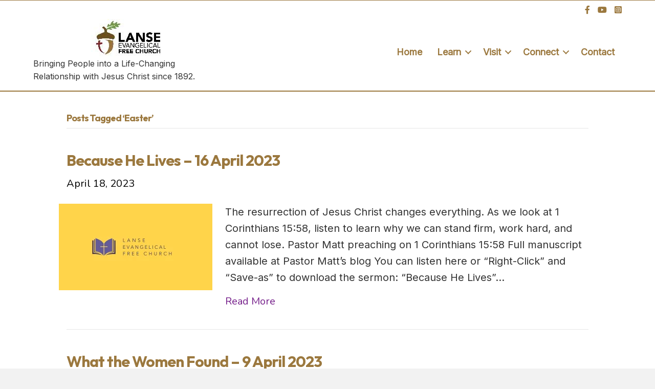

--- FILE ---
content_type: text/html; charset=UTF-8
request_url: https://lansefree.org/tag/easter/
body_size: 7802
content:
<!DOCTYPE html>
<html lang="en-US">
<head>
<meta charset="UTF-8" />
<meta name='viewport' content='width=device-width, initial-scale=1.0' />
<meta http-equiv='X-UA-Compatible' content='IE=edge' />
<link rel="profile" href="https://gmpg.org/xfn/11" />
<meta name='robots' content='index, follow, max-image-preview:large, max-snippet:-1, max-video-preview:-1' />

	<!-- This site is optimized with the Yoast SEO plugin v26.8 - https://yoast.com/product/yoast-seo-wordpress/ -->
	<title>Easter Archives - Lanse Free Church :: Lanse, PA</title>
	<link rel="canonical" href="https://lansefree.org/tag/easter/" />
	<link rel="next" href="https://lansefree.org/tag/easter/page/2/" />
	<meta property="og:locale" content="en_US" />
	<meta property="og:type" content="article" />
	<meta property="og:title" content="Easter Archives - Lanse Free Church :: Lanse, PA" />
	<meta property="og:url" content="https://lansefree.org/tag/easter/" />
	<meta property="og:site_name" content="Lanse Free Church :: Lanse, PA" />
	<meta name="twitter:card" content="summary_large_image" />
	<meta name="twitter:site" content="@LanseFreeChurch" />
	<script type="application/ld+json" class="yoast-schema-graph">{"@context":"https://schema.org","@graph":[{"@type":"CollectionPage","@id":"https://lansefree.org/tag/easter/","url":"https://lansefree.org/tag/easter/","name":"Easter Archives - Lanse Free Church :: Lanse, PA","isPartOf":{"@id":"https://lansefree.org/#website"},"primaryImageOfPage":{"@id":"https://lansefree.org/tag/easter/#primaryimage"},"image":{"@id":"https://lansefree.org/tag/easter/#primaryimage"},"thumbnailUrl":"https://lansefree.org/wp-content/uploads/2023/06/LEFC_banner.webp","breadcrumb":{"@id":"https://lansefree.org/tag/easter/#breadcrumb"},"inLanguage":"en-US"},{"@type":"ImageObject","inLanguage":"en-US","@id":"https://lansefree.org/tag/easter/#primaryimage","url":"https://lansefree.org/wp-content/uploads/2023/06/LEFC_banner.webp","contentUrl":"https://lansefree.org/wp-content/uploads/2023/06/LEFC_banner.webp","width":2489,"height":1400},{"@type":"BreadcrumbList","@id":"https://lansefree.org/tag/easter/#breadcrumb","itemListElement":[{"@type":"ListItem","position":1,"name":"Home","item":"https://lansefree.org/"},{"@type":"ListItem","position":2,"name":"Easter"}]},{"@type":"WebSite","@id":"https://lansefree.org/#website","url":"https://lansefree.org/","name":"Lanse Free Church :: Lanse, PA","description":"Bringing People into Life-Changing Relationship with Jesus Christ since 1892","publisher":{"@id":"https://lansefree.org/#organization"},"potentialAction":[{"@type":"SearchAction","target":{"@type":"EntryPoint","urlTemplate":"https://lansefree.org/?s={search_term_string}"},"query-input":{"@type":"PropertyValueSpecification","valueRequired":true,"valueName":"search_term_string"}}],"inLanguage":"en-US"},{"@type":"Organization","@id":"https://lansefree.org/#organization","name":"Lanse Free Church","url":"https://lansefree.org/","logo":{"@type":"ImageObject","inLanguage":"en-US","@id":"https://lansefree.org/#/schema/logo/image/","url":"https://lansefree.org/wp-content/uploads/2023/09/LEFC_banner-default.webp","contentUrl":"https://lansefree.org/wp-content/uploads/2023/09/LEFC_banner-default.webp","width":1200,"height":630,"caption":"Lanse Free Church"},"image":{"@id":"https://lansefree.org/#/schema/logo/image/"},"sameAs":["https://www.facebook.com/LanseFreeChurch","https://x.com/LanseFreeChurch","https://www.youtube.com/channel/UCwkM_n6zCL7Z3OU1p_VvN4w/"]}]}</script>
	<!-- / Yoast SEO plugin. -->


<link rel='dns-prefetch' href='//fonts.googleapis.com' />
<link href='https://fonts.gstatic.com' crossorigin rel='preconnect' />
<link rel="preload" href="https://lansefree.org/wp-content/plugins/bb-plugin/fonts/fontawesome/5.15.4/webfonts/fa-brands-400.woff2" as="font" type="font/woff2" crossorigin="anonymous">
<link rel="preload" href="https://lansefree.org/wp-content/plugins/bb-plugin/fonts/fontawesome/5.15.4/webfonts/fa-solid-900.woff2" as="font" type="font/woff2" crossorigin="anonymous">
<style id='wp-img-auto-sizes-contain-inline-css'>
img:is([sizes=auto i],[sizes^="auto," i]){contain-intrinsic-size:3000px 1500px}
/*# sourceURL=wp-img-auto-sizes-contain-inline-css */
</style>
<link rel='stylesheet' id='awsm-ead-public-css' href='https://lansefree.org/wp-content/plugins/embed-any-document/css/embed-public.min.css?ver=2.7.12' media='all' />
<link rel='stylesheet' id='font-awesome-5-css' href='https://lansefree.org/wp-content/plugins/bb-plugin/fonts/fontawesome/5.15.4/css/all.min.css?ver=2.10.0.5' media='all' />
<link rel='stylesheet' id='fl-builder-layout-bundle-e8af4a11dd3b1e21e87074cd0d814148-css' href='https://lansefree.org/wp-content/uploads/bb-plugin/cache/e8af4a11dd3b1e21e87074cd0d814148-layout-bundle.css?ver=2.10.0.5-1.5.2.1' media='all' />
<link rel='stylesheet' id='jquery-magnificpopup-css' href='https://lansefree.org/wp-content/plugins/bb-plugin/css/jquery.magnificpopup.min.css?ver=2.10.0.5' media='all' />
<link rel='stylesheet' id='base-4-css' href='https://lansefree.org/wp-content/themes/bb-theme/css/base-4.min.css?ver=1.7.19.1' media='all' />
<link rel='stylesheet' id='fl-automator-skin-css' href='https://lansefree.org/wp-content/uploads/bb-theme/skin-6977db5f7122d.css?ver=1.7.19.1' media='all' />
<link rel='stylesheet' id='fl-child-theme-css' href='https://lansefree.org/wp-content/themes/bb-theme-child/style.css?ver=dc8aa17708572fb3311a974b80b8a98a' media='all' />
<link rel='stylesheet' id='pp-animate-css' href='https://lansefree.org/wp-content/plugins/bbpowerpack/assets/css/animate.min.css?ver=3.5.1' media='all' />
<link rel='stylesheet' id='fl-builder-google-fonts-780d8cabec154957e27b39cf8505df00-css' href='//fonts.googleapis.com/css?family=Nunito%3A300%2C400%2C700%7COutfit%3A700%2C600%2C500%7COpen+Sans%3A600%7CInter%3A400&#038;ver=dc8aa17708572fb3311a974b80b8a98a' media='all' />
<script src="https://lansefree.org/wp-includes/js/jquery/jquery.min.js?ver=3.7.1" id="jquery-core-js"></script>
<script src="https://lansefree.org/wp-includes/js/jquery/jquery-migrate.min.js?ver=3.4.1" id="jquery-migrate-js"></script>
<link rel="https://api.w.org/" href="https://lansefree.org/wp-json/" /><link rel="alternate" title="JSON" type="application/json" href="https://lansefree.org/wp-json/wp/v2/tags/79" /><link rel="EditURI" type="application/rsd+xml" title="RSD" href="https://lansefree.org/xmlrpc.php?rsd" />

		<script>
			var bb_powerpack = {
				version: '2.40.10',
				getAjaxUrl: function() { return atob( 'aHR0cHM6Ly9sYW5zZWZyZWUub3JnL3dwLWFkbWluL2FkbWluLWFqYXgucGhw' ); },
				callback: function() {},
				mapMarkerData: {},
				post_id: '6417',
				search_term: '',
				current_page: 'https://lansefree.org/tag/easter/',
				conditionals: {
					is_front_page: false,
					is_home: false,
					is_archive: true,
					current_post_type: '',
					is_tax: false,
										current_tax: 'post_tag',
					current_term: 'easter',
										is_author: false,
					current_author: false,
					is_search: false,
									}
			};
		</script>
		            <script type="text/javascript"><!--
                                function powerpress_pinw(pinw_url){window.open(pinw_url, 'PowerPressPlayer','toolbar=0,status=0,resizable=1,width=460,height=320');	return false;}
                //-->

                // tabnab protection
                window.addEventListener('load', function () {
                    // make all links have rel="noopener noreferrer"
                    document.querySelectorAll('a[target="_blank"]').forEach(link => {
                        link.setAttribute('rel', 'noopener noreferrer');
                    });
                });
            </script>
            </head>
<body class="archive tag tag-easter tag-79 wp-theme-bb-theme wp-child-theme-bb-theme-child fl-builder-2-10-0-5 fl-themer-1-5-2-1 fl-theme-1-7-19-1 fl-no-js fl-theme-builder-header fl-theme-builder-header-header fl-framework-base-4 fl-preset-default fl-full-width fl-scroll-to-top fl-search-active fl-submenu-indicator" itemscope="itemscope" itemtype="https://schema.org/WebPage">
<a aria-label="Skip to content" class="fl-screen-reader-text" href="#fl-main-content">Skip to content</a><div class="fl-page">
	<header class="fl-builder-content fl-builder-content-4728 fl-builder-global-templates-locked" data-post-id="4728" data-type="header" data-sticky="0" data-sticky-on="" data-sticky-breakpoint="medium" data-shrink="0" data-overlay="0" data-overlay-bg="transparent" data-shrink-image-height="50px" role="banner" itemscope="itemscope" itemtype="http://schema.org/WPHeader"><div class="fl-row fl-row-full-width fl-row-bg-color fl-node-fips9a47mnl2 fl-row-default-height fl-row-align-center" data-node="fips9a47mnl2">
	<div class="fl-row-content-wrap">
						<div class="fl-row-content fl-row-fixed-width fl-node-content">
		
<div class="fl-col-group fl-node-mkipacs5hudz" data-node="mkipacs5hudz">
			<div class="fl-col fl-node-qso0mweg25yx fl-col-bg-color" data-node="qso0mweg25yx">
	<div class="fl-col-content fl-node-content"><div class="fl-module fl-module-icon-group fl-node-1syngdl80tw5" data-node="1syngdl80tw5">
	<div class="fl-module-content fl-node-content">
		<div class="fl-icon-group">
	<span class="fl-icon">
								<a href="https://www.facebook.com/LanseFreeChurch" target="_blank" rel="noopener nofollow" >
							<i class="fab fa-facebook-f" aria-hidden="true"></i>
						</a>
			</span>
		<span class="fl-icon">
								<a href="https://www.youtube.com/channel/UCwkM_n6zCL7Z3OU1p_VvN4w/" target="_blank" rel="noopener nofollow" >
							<i class="fab fa-youtube" aria-hidden="true"></i>
						</a>
			</span>
		<span class="fl-icon">
								<a href="https://www.instagram.com/lansefreechurch/" target="_blank" rel="noopener" >
							<i class="fab fa-instagram-square" aria-hidden="true"></i>
						</a>
			</span>
	</div>
	</div>
</div>
</div>
</div>
	</div>

<div class="fl-col-group fl-node-3g08rmc9o6ft fl-col-group-equal-height fl-col-group-align-center fl-col-group-custom-width" data-node="3g08rmc9o6ft">
			<div class="fl-col fl-node-wfr1cbz9sgyk fl-col-bg-color fl-col-small fl-col-small-custom-width" data-node="wfr1cbz9sgyk">
	<div class="fl-col-content fl-node-content"><div role="figure" class="fl-module fl-module-photo fl-photo fl-photo-align-center fl-node-cw476j981htr" data-node="cw476j981htr" itemscope itemtype="https://schema.org/ImageObject">
	<div class="fl-photo-content fl-photo-img-jpg">
				<a href="/"  target="_self" itemprop="url">
				<img loading="lazy" decoding="async" width="145" height="75" class="fl-photo-img wp-image-16427" src="https://lansefree.org/wp-content/uploads/2025/07/new-lanse-logo-sm.jpg" alt="new-lanse-logo-sm" title="new-lanse-logo-sm" data-no-lazy="1" itemprop="image" />
				</a>
					</div>
	</div>
<div  class="fl-module fl-module-rich-text fl-rich-text fl-node-f5ghlmz1pcdu" data-node="f5ghlmz1pcdu">
	<p>Bringing People into a Life-Changing<br />
Relationship with Jesus Christ since 1892.</p>
</div>
</div>
</div>
			<div class="fl-col fl-node-g7jpluzkfw28 fl-col-bg-color fl-col-small-custom-width" data-node="g7jpluzkfw28">
	<div class="fl-col-content fl-node-content"><div class="fl-module fl-module-menu fl-node-zqkhimjg7v4x" data-node="zqkhimjg7v4x">
	<div class="fl-module-content fl-node-content">
		<div class="fl-menu fl-menu-responsive-toggle-mobile">
	<button class="fl-menu-mobile-toggle hamburger fl-content-ui-button" aria-haspopup="menu" aria-label="Menu"><span class="fl-menu-icon svg-container"><svg version="1.1" class="hamburger-menu" xmlns="http://www.w3.org/2000/svg" xmlns:xlink="http://www.w3.org/1999/xlink" viewBox="0 0 512 512">
<rect class="fl-hamburger-menu-top" width="512" height="102"/>
<rect class="fl-hamburger-menu-middle" y="205" width="512" height="102"/>
<rect class="fl-hamburger-menu-bottom" y="410" width="512" height="102"/>
</svg>
</span></button>	<div class="fl-clear"></div>
	<nav role="navigation" aria-label="Menu" itemscope="itemscope" itemtype="https://schema.org/SiteNavigationElement"><ul id="menu-lefc" class="menu fl-menu-horizontal fl-toggle-arrows"><li id="menu-item-3784" class="menu-item menu-item-type-post_type menu-item-object-page menu-item-home"><a role="menuitem" href="https://lansefree.org/">Home</a></li><li id="menu-item-1072" class="menu-item menu-item-type-post_type menu-item-object-page menu-item-has-children fl-has-submenu"><div class="fl-has-submenu-container"><a role="menuitem" href="https://lansefree.org/about-us/">Learn</a><span role="button" tabindex="0" role="menuitem" aria-label="Learn submenu toggle" aria-haspopup="menu" aria-expanded="false" aria-controls="sub-menu-1072" class="fl-menu-toggle fl-content-ui-button"></span></div><ul id="sub-menu-1072" class="sub-menu" role="menu">	<li id="menu-item-3785" class="menu-item menu-item-type-post_type menu-item-object-page"><a role="menuitem" href="https://lansefree.org/about-us/purpose/">Purpose</a></li>	<li id="menu-item-3788" class="menu-item menu-item-type-post_type menu-item-object-page"><a role="menuitem" href="https://lansefree.org/about-us/leadership/">Leadership and Staff</a></li>	<li id="menu-item-3787" class="menu-item menu-item-type-post_type menu-item-object-page"><a role="menuitem" href="https://lansefree.org/about-us/history/">History</a></li>	<li id="menu-item-3786" class="menu-item menu-item-type-post_type menu-item-object-page"><a role="menuitem" href="https://lansefree.org/about-us/doctrine/">Doctrine</a></li>	<li id="menu-item-3789" class="menu-item menu-item-type-post_type menu-item-object-page"><a role="menuitem" href="https://lansefree.org/about-us/missions/">Missions</a></li></ul></li><li id="menu-item-1280" class="menu-item menu-item-type-post_type menu-item-object-page menu-item-has-children fl-has-submenu"><div class="fl-has-submenu-container"><a role="menuitem" href="https://lansefree.org/visit/">Visit</a><span role="button" tabindex="0" role="menuitem" aria-label="Visit submenu toggle" aria-haspopup="menu" aria-expanded="false" aria-controls="sub-menu-1280" class="fl-menu-toggle fl-content-ui-button"></span></div><ul id="sub-menu-1280" class="sub-menu" role="menu">	<li id="menu-item-1087" class="menu-item menu-item-type-post_type menu-item-object-page"><a role="menuitem" href="https://lansefree.org/visit/what-to-expect/">Plan Your Visit</a></li>	<li id="menu-item-15476" class="menu-item menu-item-type-post_type menu-item-object-page"><a role="menuitem" href="https://lansefree.org/visit/family-ministries/">Family Ministries</a></li>	<li id="menu-item-1179" class="menu-item menu-item-type-post_type menu-item-object-page"><a role="menuitem" href="https://lansefree.org/visit/ministries/">Ministries</a></li>	<li id="menu-item-1178" class="menu-item menu-item-type-post_type menu-item-object-page"><a role="menuitem" title="PARENT: Visit" href="https://lansefree.org/visit/directions/">Directions</a></li></ul></li><li id="menu-item-8522" class="menu-item menu-item-type-post_type menu-item-object-page menu-item-has-children fl-has-submenu"><div class="fl-has-submenu-container"><a role="menuitem" href="https://lansefree.org/connect/">Connect</a><span role="button" tabindex="0" role="menuitem" aria-label="Connect submenu toggle" aria-haspopup="menu" aria-expanded="false" aria-controls="sub-menu-8522" class="fl-menu-toggle fl-content-ui-button"></span></div><ul id="sub-menu-8522" class="sub-menu" role="menu">	<li id="menu-item-16110" class="menu-item menu-item-type-post_type menu-item-object-page"><a role="menuitem" href="https://lansefree.org/lanse-link/">Lanse Link</a></li>	<li id="menu-item-3862" class="menu-item menu-item-type-taxonomy menu-item-object-category"><a role="menuitem" href="https://lansefree.org/category/sermons/">Sermons Audio Archive</a></li>	<li id="menu-item-5027" class="menu-item menu-item-type-post_type menu-item-object-page"><a role="menuitem" href="https://lansefree.org/connect/sermon-video-archive/">Sermons Video Archive</a></li>	<li id="menu-item-6230" class="menu-item menu-item-type-taxonomy menu-item-object-category"><a role="menuitem" href="https://lansefree.org/category/family-table/">The Family Table</a></li>	<li id="menu-item-3790" class="menu-item menu-item-type-post_type menu-item-object-page"><a role="menuitem" href="https://lansefree.org/connect/online-library-access/">Church Library Catalog</a></li>	<li id="menu-item-8852" class="menu-item menu-item-type-custom menu-item-object-custom"><a role="menuitem" href="https://matt-mitchell.blogspot.com/">Pastor&#8217;s Blog</a></li></ul></li><li id="menu-item-1086" class="menu-item menu-item-type-post_type menu-item-object-page"><a role="menuitem" href="https://lansefree.org/contact-us/">Contact</a></li></ul></nav></div>
	</div>
</div>
</div>
</div>
	</div>
		</div>
	</div>
</div>
</header>	<div id="fl-main-content" class="fl-page-content" itemprop="mainContentOfPage" role="main">

		
<div class="fl-archive container">
	<div class="row">

		
		<div class="fl-content col-lg-12" itemscope="itemscope" itemtype="https://schema.org/Blog">

			<header class="fl-archive-header" role="banner">
	<h1 class="fl-archive-title">Posts Tagged &#8216;Easter&#8217;</h1>
</header>

			
									<article class="fl-post post-6417 post type-post status-publish format-standard has-post-thumbnail hentry category-sermons tag-easter" id="fl-post-6417" itemscope="itemscope" itemtype="https://schema.org/BlogPosting">

				
	<header class="fl-post-header">
		<h2 class="fl-post-title" itemprop="headline">
			<a href="https://lansefree.org/because-he-lives-16-april-2023/" rel="bookmark" title="Because He Lives &#8211; 16 April 2023">Because He Lives &#8211; 16 April 2023</a>
					</h2>
		<div class="fl-post-meta fl-post-meta-top"><span class="fl-post-date">April 18, 2023</span></div><meta itemscope itemprop="mainEntityOfPage" itemtype="https://schema.org/WebPage" itemid="https://lansefree.org/because-he-lives-16-april-2023/" content="Because He Lives &#8211; 16 April 2023" /><meta itemprop="datePublished" content="2023-04-18" /><meta itemprop="dateModified" content="2023-04-28" /><div itemprop="publisher" itemscope itemtype="https://schema.org/Organization"><meta itemprop="name" content="Lanse Free Church :: Lanse, PA"><div itemprop="logo" itemscope itemtype="https://schema.org/ImageObject"><meta itemprop="url" content="https://lansefree.org/wp-content/uploads/2019/03/lanse-logo-250.jpg"></div></div><div itemscope itemprop="author" itemtype="https://schema.org/Person"><meta itemprop="url" content="https://lansefree.org/author/churchoffice/" /><meta itemprop="name" content="Jenni" /></div><div itemscope itemprop="image" itemtype="https://schema.org/ImageObject"><meta itemprop="url" content="https://lansefree.org/wp-content/uploads/2023/06/LEFC_banner.webp" /><meta itemprop="width" content="2489" /><meta itemprop="height" content="1400" /></div><div itemprop="interactionStatistic" itemscope itemtype="https://schema.org/InteractionCounter"><meta itemprop="interactionType" content="https://schema.org/CommentAction" /><meta itemprop="userInteractionCount" content="0" /></div>	</header><!-- .fl-post-header -->

			
				<div class="row fl-post-image-beside-wrap">
			<div class="fl-post-image-beside">
				<div class="fl-post-thumb">
					<a href="https://lansefree.org/because-he-lives-16-april-2023/" rel="bookmark" title="Because He Lives &#8211; 16 April 2023">
						<img width="300" height="169" src="https://lansefree.org/wp-content/uploads/2023/06/LEFC_banner-300x169.webp" class="attachment-medium size-medium wp-post-image default-featured-img" alt="" aria-label="Because He Lives &#8211; 16 April 2023" decoding="async" srcset="https://lansefree.org/wp-content/uploads/2023/06/LEFC_banner-300x169.webp 300w, https://lansefree.org/wp-content/uploads/2023/06/LEFC_banner-1024x576.webp 1024w, https://lansefree.org/wp-content/uploads/2023/06/LEFC_banner-768x432.webp 768w, https://lansefree.org/wp-content/uploads/2023/06/LEFC_banner-1536x864.webp 1536w, https://lansefree.org/wp-content/uploads/2023/06/LEFC_banner-2048x1152.webp 2048w" sizes="(max-width: 300px) 100vw, 300px" />					</a>
				</div>
			</div>
			<div class="fl-post-content-beside">
					<div class="fl-post-content clearfix" itemprop="text">
		<p>The resurrection of Jesus Christ changes everything. As we look at 1 Corinthians 15:58, listen to learn why we can stand firm, work hard, and cannot lose. Pastor Matt preaching on 1 Corinthians 15:58 Full manuscript available at Pastor Matt’s blog You can listen here or “Right-Click” and “Save-as” to download the sermon: “Because He Lives”&hellip;</p>
<a class="fl-post-more-link" href="https://lansefree.org/because-he-lives-16-april-2023/">Read More</a>	</div><!-- .fl-post-content -->

					</div>
	</div>
	
</article>
<!-- .fl-post -->
									<article class="fl-post post-6397 post type-post status-publish format-standard has-post-thumbnail hentry category-sermons tag-easter" id="fl-post-6397" itemscope="itemscope" itemtype="https://schema.org/BlogPosting">

				
	<header class="fl-post-header">
		<h2 class="fl-post-title" itemprop="headline">
			<a href="https://lansefree.org/what-the-women-found-9-april-2023/" rel="bookmark" title="What the Women Found &#8211; 9 April 2023">What the Women Found &#8211; 9 April 2023</a>
					</h2>
		<div class="fl-post-meta fl-post-meta-top"><span class="fl-post-date">April 11, 2023</span></div><meta itemscope itemprop="mainEntityOfPage" itemtype="https://schema.org/WebPage" itemid="https://lansefree.org/what-the-women-found-9-april-2023/" content="What the Women Found &#8211; 9 April 2023" /><meta itemprop="datePublished" content="2023-04-11" /><meta itemprop="dateModified" content="2023-04-28" /><div itemprop="publisher" itemscope itemtype="https://schema.org/Organization"><meta itemprop="name" content="Lanse Free Church :: Lanse, PA"><div itemprop="logo" itemscope itemtype="https://schema.org/ImageObject"><meta itemprop="url" content="https://lansefree.org/wp-content/uploads/2019/03/lanse-logo-250.jpg"></div></div><div itemscope itemprop="author" itemtype="https://schema.org/Person"><meta itemprop="url" content="https://lansefree.org/author/churchoffice/" /><meta itemprop="name" content="Jenni" /></div><div itemscope itemprop="image" itemtype="https://schema.org/ImageObject"><meta itemprop="url" content="https://lansefree.org/wp-content/uploads/2023/06/LEFC_banner.webp" /><meta itemprop="width" content="2489" /><meta itemprop="height" content="1400" /></div><div itemprop="interactionStatistic" itemscope itemtype="https://schema.org/InteractionCounter"><meta itemprop="interactionType" content="https://schema.org/CommentAction" /><meta itemprop="userInteractionCount" content="0" /></div>	</header><!-- .fl-post-header -->

			
				<div class="row fl-post-image-beside-wrap">
			<div class="fl-post-image-beside">
				<div class="fl-post-thumb">
					<a href="https://lansefree.org/what-the-women-found-9-april-2023/" rel="bookmark" title="What the Women Found &#8211; 9 April 2023">
						<img width="300" height="169" src="https://lansefree.org/wp-content/uploads/2023/06/LEFC_banner-300x169.webp" class="attachment-medium size-medium wp-post-image default-featured-img" alt="" aria-label="What the Women Found &#8211; 9 April 2023" decoding="async" loading="lazy" srcset="https://lansefree.org/wp-content/uploads/2023/06/LEFC_banner-300x169.webp 300w, https://lansefree.org/wp-content/uploads/2023/06/LEFC_banner-1024x576.webp 1024w, https://lansefree.org/wp-content/uploads/2023/06/LEFC_banner-768x432.webp 768w, https://lansefree.org/wp-content/uploads/2023/06/LEFC_banner-1536x864.webp 1536w, https://lansefree.org/wp-content/uploads/2023/06/LEFC_banner-2048x1152.webp 2048w" sizes="auto, (max-width: 300px) 100vw, 300px" />					</a>
				</div>
			</div>
			<div class="fl-post-content-beside">
					<div class="fl-post-content clearfix" itemprop="text">
		<p>On this Resurrection Sunday, we take a closer look at what the women surprisingly found when they went to the tomb of Jesus. Listen to learn more about an empty tomb, a powerful promise kept, a hefty dose of skepticism, and a chain reaction of events that changed everything. Pastor Matt preaching on Luke 24:1-12&hellip;</p>
<a class="fl-post-more-link" href="https://lansefree.org/what-the-women-found-9-april-2023/">Read More</a>	</div><!-- .fl-post-content -->

					</div>
	</div>
	
</article>
<!-- .fl-post -->
									<article class="fl-post post-6315 post type-post status-publish format-standard has-post-thumbnail hentry category-sermons tag-easter" id="fl-post-6315" itemscope="itemscope" itemtype="https://schema.org/BlogPosting">

				
	<header class="fl-post-header">
		<h2 class="fl-post-title" itemprop="headline">
			<a href="https://lansefree.org/for-you-2-april-2023/" rel="bookmark" title="For You &#8211; 2 April 2023">For You &#8211; 2 April 2023</a>
					</h2>
		<div class="fl-post-meta fl-post-meta-top"><span class="fl-post-date">April 4, 2023</span></div><meta itemscope itemprop="mainEntityOfPage" itemtype="https://schema.org/WebPage" itemid="https://lansefree.org/for-you-2-april-2023/" content="For You &#8211; 2 April 2023" /><meta itemprop="datePublished" content="2023-04-04" /><meta itemprop="dateModified" content="2023-04-28" /><div itemprop="publisher" itemscope itemtype="https://schema.org/Organization"><meta itemprop="name" content="Lanse Free Church :: Lanse, PA"><div itemprop="logo" itemscope itemtype="https://schema.org/ImageObject"><meta itemprop="url" content="https://lansefree.org/wp-content/uploads/2019/03/lanse-logo-250.jpg"></div></div><div itemscope itemprop="author" itemtype="https://schema.org/Person"><meta itemprop="url" content="https://lansefree.org/author/churchoffice/" /><meta itemprop="name" content="Jenni" /></div><div itemscope itemprop="image" itemtype="https://schema.org/ImageObject"><meta itemprop="url" content="https://lansefree.org/wp-content/uploads/2023/06/LEFC_banner.webp" /><meta itemprop="width" content="2489" /><meta itemprop="height" content="1400" /></div><div itemprop="interactionStatistic" itemscope itemtype="https://schema.org/InteractionCounter"><meta itemprop="interactionType" content="https://schema.org/CommentAction" /><meta itemprop="userInteractionCount" content="0" /></div>	</header><!-- .fl-post-header -->

			
				<div class="row fl-post-image-beside-wrap">
			<div class="fl-post-image-beside">
				<div class="fl-post-thumb">
					<a href="https://lansefree.org/for-you-2-april-2023/" rel="bookmark" title="For You &#8211; 2 April 2023">
						<img width="300" height="169" src="https://lansefree.org/wp-content/uploads/2023/06/LEFC_banner-300x169.webp" class="attachment-medium size-medium wp-post-image default-featured-img" alt="" aria-label="For You &#8211; 2 April 2023" decoding="async" loading="lazy" srcset="https://lansefree.org/wp-content/uploads/2023/06/LEFC_banner-300x169.webp 300w, https://lansefree.org/wp-content/uploads/2023/06/LEFC_banner-1024x576.webp 1024w, https://lansefree.org/wp-content/uploads/2023/06/LEFC_banner-768x432.webp 768w, https://lansefree.org/wp-content/uploads/2023/06/LEFC_banner-1536x864.webp 1536w, https://lansefree.org/wp-content/uploads/2023/06/LEFC_banner-2048x1152.webp 2048w" sizes="auto, (max-width: 300px) 100vw, 300px" />					</a>
				</div>
			</div>
			<div class="fl-post-content-beside">
					<div class="fl-post-content clearfix" itemprop="text">
		<p>Today, we will hear why Jesus wants us to take His death personally. Listen to learn how we should rest in His substitution, remember His sacrifice, and rejoice in His kingdom. Pastor Matt preaching on Luke 22:14-20 Full manuscript available at Pastor Matt’s blog You can listen here or “Right-Click” and “Save-as” to download the sermon:&hellip;</p>
<a class="fl-post-more-link" href="https://lansefree.org/for-you-2-april-2023/">Read More</a>	</div><!-- .fl-post-content -->

					</div>
	</div>
	
</article>
<!-- .fl-post -->
									<article class="fl-post post-5639 post type-post status-publish format-standard has-post-thumbnail hentry category-sermons tag-easter" id="fl-post-5639" itemscope="itemscope" itemtype="https://schema.org/BlogPosting">

				
	<header class="fl-post-header">
		<h2 class="fl-post-title" itemprop="headline">
			<a href="https://lansefree.org/i-have-seen-the-lord/" rel="bookmark" title="I Have Seen the Lord! &#8211; 17 April 2022">I Have Seen the Lord! &#8211; 17 April 2022</a>
					</h2>
		<div class="fl-post-meta fl-post-meta-top"><span class="fl-post-date">April 18, 2022</span></div><meta itemscope itemprop="mainEntityOfPage" itemtype="https://schema.org/WebPage" itemid="https://lansefree.org/i-have-seen-the-lord/" content="I Have Seen the Lord! &#8211; 17 April 2022" /><meta itemprop="datePublished" content="2022-04-18" /><meta itemprop="dateModified" content="2023-08-01" /><div itemprop="publisher" itemscope itemtype="https://schema.org/Organization"><meta itemprop="name" content="Lanse Free Church :: Lanse, PA"><div itemprop="logo" itemscope itemtype="https://schema.org/ImageObject"><meta itemprop="url" content="https://lansefree.org/wp-content/uploads/2019/03/lanse-logo-250.jpg"></div></div><div itemscope itemprop="author" itemtype="https://schema.org/Person"><meta itemprop="url" content="https://lansefree.org/author/churchoffice/" /><meta itemprop="name" content="Jenni" /></div><div itemscope itemprop="image" itemtype="https://schema.org/ImageObject"><meta itemprop="url" content="https://lansefree.org/wp-content/uploads/2023/06/LEFC_banner.webp" /><meta itemprop="width" content="2489" /><meta itemprop="height" content="1400" /></div><div itemprop="interactionStatistic" itemscope itemtype="https://schema.org/InteractionCounter"><meta itemprop="interactionType" content="https://schema.org/CommentAction" /><meta itemprop="userInteractionCount" content="0" /></div>	</header><!-- .fl-post-header -->

			
				<div class="row fl-post-image-beside-wrap">
			<div class="fl-post-image-beside">
				<div class="fl-post-thumb">
					<a href="https://lansefree.org/i-have-seen-the-lord/" rel="bookmark" title="I Have Seen the Lord! &#8211; 17 April 2022">
						<img width="300" height="169" src="https://lansefree.org/wp-content/uploads/2023/06/LEFC_banner-300x169.webp" class="attachment-medium size-medium wp-post-image default-featured-img" alt="" aria-label="I Have Seen the Lord! &#8211; 17 April 2022" decoding="async" loading="lazy" srcset="https://lansefree.org/wp-content/uploads/2023/06/LEFC_banner-300x169.webp 300w, https://lansefree.org/wp-content/uploads/2023/06/LEFC_banner-1024x576.webp 1024w, https://lansefree.org/wp-content/uploads/2023/06/LEFC_banner-768x432.webp 768w, https://lansefree.org/wp-content/uploads/2023/06/LEFC_banner-1536x864.webp 1536w, https://lansefree.org/wp-content/uploads/2023/06/LEFC_banner-2048x1152.webp 2048w" sizes="auto, (max-width: 300px) 100vw, 300px" />					</a>
				</div>
			</div>
			<div class="fl-post-content-beside">
					<div class="fl-post-content clearfix" itemprop="text">
		<p>The past two week we have learned about the crucifixion and burial of Jesus Christ. This week we see that Jesus defeats death and is alive. Very much alive.  Listen to learn about the  impact Jesus&#8217; resurrection had on the lives of those who knew Him best and how we,  just as they did, need&hellip;</p>
<a class="fl-post-more-link" href="https://lansefree.org/i-have-seen-the-lord/">Read More</a>	</div><!-- .fl-post-content -->

					</div>
	</div>
	
</article>
<!-- .fl-post -->
									<article class="fl-post post-5628 post type-post status-publish format-standard has-post-thumbnail hentry category-sermons tag-easter" id="fl-post-5628" itemscope="itemscope" itemtype="https://schema.org/BlogPosting">

				
	<header class="fl-post-header">
		<h2 class="fl-post-title" itemprop="headline">
			<a href="https://lansefree.org/they-laid-jesus-there-10-april-2022/" rel="bookmark" title="They Laid Jesus There &#8211; 10 April 2022">They Laid Jesus There &#8211; 10 April 2022</a>
					</h2>
		<div class="fl-post-meta fl-post-meta-top"><span class="fl-post-date">April 14, 2022</span></div><meta itemscope itemprop="mainEntityOfPage" itemtype="https://schema.org/WebPage" itemid="https://lansefree.org/they-laid-jesus-there-10-april-2022/" content="They Laid Jesus There &#8211; 10 April 2022" /><meta itemprop="datePublished" content="2022-04-14" /><meta itemprop="dateModified" content="2023-05-01" /><div itemprop="publisher" itemscope itemtype="https://schema.org/Organization"><meta itemprop="name" content="Lanse Free Church :: Lanse, PA"><div itemprop="logo" itemscope itemtype="https://schema.org/ImageObject"><meta itemprop="url" content="https://lansefree.org/wp-content/uploads/2019/03/lanse-logo-250.jpg"></div></div><div itemscope itemprop="author" itemtype="https://schema.org/Person"><meta itemprop="url" content="https://lansefree.org/author/churchoffice/" /><meta itemprop="name" content="Jenni" /></div><div itemscope itemprop="image" itemtype="https://schema.org/ImageObject"><meta itemprop="url" content="https://lansefree.org/wp-content/uploads/2023/06/LEFC_banner.webp" /><meta itemprop="width" content="2489" /><meta itemprop="height" content="1400" /></div><div itemprop="interactionStatistic" itemscope itemtype="https://schema.org/InteractionCounter"><meta itemprop="interactionType" content="https://schema.org/CommentAction" /><meta itemprop="userInteractionCount" content="0" /></div>	</header><!-- .fl-post-header -->

			
				<div class="row fl-post-image-beside-wrap">
			<div class="fl-post-image-beside">
				<div class="fl-post-thumb">
					<a href="https://lansefree.org/they-laid-jesus-there-10-april-2022/" rel="bookmark" title="They Laid Jesus There &#8211; 10 April 2022">
						<img width="300" height="169" src="https://lansefree.org/wp-content/uploads/2023/06/LEFC_banner-300x169.webp" class="attachment-medium size-medium wp-post-image default-featured-img" alt="" aria-label="They Laid Jesus There &#8211; 10 April 2022" decoding="async" loading="lazy" srcset="https://lansefree.org/wp-content/uploads/2023/06/LEFC_banner-300x169.webp 300w, https://lansefree.org/wp-content/uploads/2023/06/LEFC_banner-1024x576.webp 1024w, https://lansefree.org/wp-content/uploads/2023/06/LEFC_banner-768x432.webp 768w, https://lansefree.org/wp-content/uploads/2023/06/LEFC_banner-1536x864.webp 1536w, https://lansefree.org/wp-content/uploads/2023/06/LEFC_banner-2048x1152.webp 2048w" sizes="auto, (max-width: 300px) 100vw, 300px" />					</a>
				</div>
			</div>
			<div class="fl-post-content-beside">
					<div class="fl-post-content clearfix" itemprop="text">
		<p>As we continue in John we see Jesus has died. Jesus is dead but even during this time he is still accomplishing great things. Listen to hear how Jesus was fulfilling Scripture and inspiring bold witness. Pastor Matt preaching on John 19:31-42 Full manuscript available at Pastor Matt’s blog You can listen here or “Right-Click” and&hellip;</p>
<a class="fl-post-more-link" href="https://lansefree.org/they-laid-jesus-there-10-april-2022/">Read More</a>	</div><!-- .fl-post-content -->

					</div>
	</div>
	
</article>
<!-- .fl-post -->
									<article class="fl-post post-5616 post type-post status-publish format-standard has-post-thumbnail hentry category-sermons tag-easter" id="fl-post-5616" itemscope="itemscope" itemtype="https://schema.org/BlogPosting">

				
	<header class="fl-post-header">
		<h2 class="fl-post-title" itemprop="headline">
			<a href="https://lansefree.org/here-they-crucified-him-3-april-2022/" rel="bookmark" title="Here They Crucified Him &#8211; 3 April 2022">Here They Crucified Him &#8211; 3 April 2022</a>
					</h2>
		<div class="fl-post-meta fl-post-meta-top"><span class="fl-post-date">April 4, 2022</span></div><meta itemscope itemprop="mainEntityOfPage" itemtype="https://schema.org/WebPage" itemid="https://lansefree.org/here-they-crucified-him-3-april-2022/" content="Here They Crucified Him &#8211; 3 April 2022" /><meta itemprop="datePublished" content="2022-04-04" /><meta itemprop="dateModified" content="2023-05-01" /><div itemprop="publisher" itemscope itemtype="https://schema.org/Organization"><meta itemprop="name" content="Lanse Free Church :: Lanse, PA"><div itemprop="logo" itemscope itemtype="https://schema.org/ImageObject"><meta itemprop="url" content="https://lansefree.org/wp-content/uploads/2019/03/lanse-logo-250.jpg"></div></div><div itemscope itemprop="author" itemtype="https://schema.org/Person"><meta itemprop="url" content="https://lansefree.org/author/churchoffice/" /><meta itemprop="name" content="Jenni" /></div><div itemscope itemprop="image" itemtype="https://schema.org/ImageObject"><meta itemprop="url" content="https://lansefree.org/wp-content/uploads/2023/06/LEFC_banner.webp" /><meta itemprop="width" content="2489" /><meta itemprop="height" content="1400" /></div><div itemprop="interactionStatistic" itemscope itemtype="https://schema.org/InteractionCounter"><meta itemprop="interactionType" content="https://schema.org/CommentAction" /><meta itemprop="userInteractionCount" content="0" /></div>	</header><!-- .fl-post-header -->

			
				<div class="row fl-post-image-beside-wrap">
			<div class="fl-post-image-beside">
				<div class="fl-post-thumb">
					<a href="https://lansefree.org/here-they-crucified-him-3-april-2022/" rel="bookmark" title="Here They Crucified Him &#8211; 3 April 2022">
						<img width="300" height="169" src="https://lansefree.org/wp-content/uploads/2023/06/LEFC_banner-300x169.webp" class="attachment-medium size-medium wp-post-image default-featured-img" alt="" aria-label="Here They Crucified Him &#8211; 3 April 2022" decoding="async" loading="lazy" srcset="https://lansefree.org/wp-content/uploads/2023/06/LEFC_banner-300x169.webp 300w, https://lansefree.org/wp-content/uploads/2023/06/LEFC_banner-1024x576.webp 1024w, https://lansefree.org/wp-content/uploads/2023/06/LEFC_banner-768x432.webp 768w, https://lansefree.org/wp-content/uploads/2023/06/LEFC_banner-1536x864.webp 1536w, https://lansefree.org/wp-content/uploads/2023/06/LEFC_banner-2048x1152.webp 2048w" sizes="auto, (max-width: 300px) 100vw, 300px" />					</a>
				</div>
			</div>
			<div class="fl-post-content-beside">
					<div class="fl-post-content clearfix" itemprop="text">
		<p>We are following Jesus through His crucifixion. We focus on those crucial hours on the cross and learn of many things coming together around and through Jesus. Through this study we will see Jesus being proclaimed as King, fulfilling Scriptures, caring for his loved ones, and completing his mission. Pastor Matt preaching on John 19:17-30.&hellip;</p>
<a class="fl-post-more-link" href="https://lansefree.org/here-they-crucified-him-3-april-2022/">Read More</a>	</div><!-- .fl-post-content -->

					</div>
	</div>
	
</article>
<!-- .fl-post -->
				
				<nav class="fl-archive-nav clearfix" role="navigation"><div class="fl-archive-nav-prev"></div><div class="fl-archive-nav-next"><a href="https://lansefree.org/tag/easter/page/2/" >Older Posts &raquo;</a></div></nav>
			
		</div>

		
	</div>
</div>


	</div><!-- .fl-page-content -->
		<footer class="fl-page-footer-wrap" itemscope="itemscope" itemtype="https://schema.org/WPFooter"  role="contentinfo">
		<div class="fl-page-footer">
	<div class="fl-page-footer-container container">
		<div class="fl-page-footer-row row">
			<div class="col-lg-12 text-center clearfix"><div class="fl-page-footer-text fl-page-footer-text-1">&copy; 2026 Lanse Free Church :: Lanse, PA. All rights reserved.</div></div>					</div>
	</div>
</div><!-- .fl-page-footer -->
	</footer>
		</div><!-- .fl-page -->
<script type="speculationrules">
{"prefetch":[{"source":"document","where":{"and":[{"href_matches":"/*"},{"not":{"href_matches":["/wp-*.php","/wp-admin/*","/wp-content/uploads/*","/wp-content/*","/wp-content/plugins/*","/wp-content/themes/bb-theme-child/*","/wp-content/themes/bb-theme/*","/*\\?(.+)"]}},{"not":{"selector_matches":"a[rel~=\"nofollow\"]"}},{"not":{"selector_matches":".no-prefetch, .no-prefetch a"}}]},"eagerness":"conservative"}]}
</script>
<a href="#" role="button" id="fl-to-top"><span class="sr-only">Scroll To Top</span><i class="fas fa-chevron-up" aria-hidden="true"></i></a><script src="https://lansefree.org/wp-content/plugins/embed-any-document/js/pdfobject.min.js?ver=2.7.12" id="awsm-ead-pdf-object-js"></script>
<script id="awsm-ead-public-js-extra">
var eadPublic = [];
//# sourceURL=awsm-ead-public-js-extra
</script>
<script src="https://lansefree.org/wp-content/plugins/embed-any-document/js/embed-public.min.js?ver=2.7.12" id="awsm-ead-public-js"></script>
<script src="https://lansefree.org/wp-content/plugins/bb-plugin/js/libs/jquery.imagesloaded.min.js?ver=2.10.0.5" id="imagesloaded-js"></script>
<script src="https://lansefree.org/wp-content/plugins/bb-plugin/js/libs/jquery.ba-throttle-debounce.min.js?ver=2.10.0.5" id="jquery-throttle-js"></script>
<script src="https://lansefree.org/wp-content/uploads/bb-plugin/cache/11d846d7397d5c46f14df0862835b5b3-layout-bundle.js?ver=2.10.0.5-1.5.2.1" id="fl-builder-layout-bundle-11d846d7397d5c46f14df0862835b5b3-js"></script>
<script src="https://lansefree.org/wp-content/plugins/bb-plugin/js/libs/jquery.magnificpopup.min.js?ver=2.10.0.5" id="jquery-magnificpopup-js"></script>
<script src="https://lansefree.org/wp-content/plugins/bb-plugin/js/libs/jquery.fitvids.min.js?ver=1.2" id="jquery-fitvids-js"></script>
<script id="fl-automator-js-extra">
var themeopts = {"medium_breakpoint":"992","mobile_breakpoint":"768","lightbox":"enabled","scrollTopPosition":"800"};
//# sourceURL=fl-automator-js-extra
</script>
<script src="https://lansefree.org/wp-content/themes/bb-theme/js/theme.min.js?ver=1.7.19.1" id="fl-automator-js"></script>
<script defer src="https://static.cloudflareinsights.com/beacon.min.js/vcd15cbe7772f49c399c6a5babf22c1241717689176015" integrity="sha512-ZpsOmlRQV6y907TI0dKBHq9Md29nnaEIPlkf84rnaERnq6zvWvPUqr2ft8M1aS28oN72PdrCzSjY4U6VaAw1EQ==" data-cf-beacon='{"version":"2024.11.0","token":"2c207c936bbd402e976a4772be4cce64","r":1,"server_timing":{"name":{"cfCacheStatus":true,"cfEdge":true,"cfExtPri":true,"cfL4":true,"cfOrigin":true,"cfSpeedBrain":true},"location_startswith":null}}' crossorigin="anonymous"></script>
</body>
</html><!--
Performance optimized by Redis Object Cache. Learn more: https://wprediscache.com

Retrieved 6732 objects (5 MB) from Redis using Predis (v2.4.0).
-->
<!-- WP Fastest Cache file was created in 0.507 seconds, on January 28, 2026 @ 9:35 am --><!-- need to refresh to see cached version -->

--- FILE ---
content_type: text/css
request_url: https://lansefree.org/wp-content/uploads/bb-plugin/cache/e8af4a11dd3b1e21e87074cd0d814148-layout-bundle.css?ver=2.10.0.5-1.5.2.1
body_size: 5997
content:
.fl-builder-content *,.fl-builder-content *:before,.fl-builder-content *:after {-webkit-box-sizing: border-box;-moz-box-sizing: border-box;box-sizing: border-box;}.fl-row:before,.fl-row:after,.fl-row-content:before,.fl-row-content:after,.fl-col-group:before,.fl-col-group:after,.fl-col:before,.fl-col:after,.fl-module:not([data-accepts]):before,.fl-module:not([data-accepts]):after,.fl-module-content:before,.fl-module-content:after {display: table;content: " ";}.fl-row:after,.fl-row-content:after,.fl-col-group:after,.fl-col:after,.fl-module:not([data-accepts]):after,.fl-module-content:after {clear: both;}.fl-clear {clear: both;}.fl-row,.fl-row-content {margin-left: auto;margin-right: auto;min-width: 0;}.fl-row-content-wrap {position: relative;}.fl-builder-mobile .fl-row-bg-photo .fl-row-content-wrap {background-attachment: scroll;}.fl-row-bg-video,.fl-row-bg-video .fl-row-content,.fl-row-bg-embed,.fl-row-bg-embed .fl-row-content {position: relative;}.fl-row-bg-video .fl-bg-video,.fl-row-bg-embed .fl-bg-embed-code {bottom: 0;left: 0;overflow: hidden;position: absolute;right: 0;top: 0;}.fl-row-bg-video .fl-bg-video video,.fl-row-bg-embed .fl-bg-embed-code video {bottom: 0;left: 0px;max-width: none;position: absolute;right: 0;top: 0px;}.fl-row-bg-video .fl-bg-video video {min-width: 100%;min-height: 100%;width: auto;height: auto;}.fl-row-bg-video .fl-bg-video iframe,.fl-row-bg-embed .fl-bg-embed-code iframe {pointer-events: none;width: 100vw;height: 56.25vw; max-width: none;min-height: 100vh;min-width: 177.77vh; position: absolute;top: 50%;left: 50%;-ms-transform: translate(-50%, -50%); -webkit-transform: translate(-50%, -50%); transform: translate(-50%, -50%);}.fl-bg-video-fallback {background-position: 50% 50%;background-repeat: no-repeat;background-size: cover;bottom: 0px;left: 0px;position: absolute;right: 0px;top: 0px;}.fl-row-bg-slideshow,.fl-row-bg-slideshow .fl-row-content {position: relative;}.fl-row .fl-bg-slideshow {bottom: 0;left: 0;overflow: hidden;position: absolute;right: 0;top: 0;z-index: 0;}.fl-builder-edit .fl-row .fl-bg-slideshow * {bottom: 0;height: auto !important;left: 0;position: absolute !important;right: 0;top: 0;}.fl-row-bg-overlay .fl-row-content-wrap:after {border-radius: inherit;content: '';display: block;position: absolute;top: 0;right: 0;bottom: 0;left: 0;z-index: 0;}.fl-row-bg-overlay .fl-row-content {position: relative;z-index: 1;}.fl-row-default-height .fl-row-content-wrap,.fl-row-custom-height .fl-row-content-wrap {display: -webkit-box;display: -webkit-flex;display: -ms-flexbox;display: flex;min-height: 100vh;}.fl-row-overlap-top .fl-row-content-wrap {display: -webkit-inline-box;display: -webkit-inline-flex;display: -moz-inline-box;display: -ms-inline-flexbox;display: inline-flex;width: 100%;}.fl-row-default-height .fl-row-content-wrap,.fl-row-custom-height .fl-row-content-wrap {min-height: 0;}.fl-row-default-height .fl-row-content,.fl-row-full-height .fl-row-content,.fl-row-custom-height .fl-row-content {-webkit-box-flex: 1 1 auto; -moz-box-flex: 1 1 auto;-webkit-flex: 1 1 auto;-ms-flex: 1 1 auto;flex: 1 1 auto;}.fl-row-default-height .fl-row-full-width.fl-row-content,.fl-row-full-height .fl-row-full-width.fl-row-content,.fl-row-custom-height .fl-row-full-width.fl-row-content {max-width: 100%;width: 100%;}.fl-row-default-height.fl-row-align-center .fl-row-content-wrap,.fl-row-full-height.fl-row-align-center .fl-row-content-wrap,.fl-row-custom-height.fl-row-align-center .fl-row-content-wrap {-webkit-align-items: center;-webkit-box-align: center;-webkit-box-pack: center;-webkit-justify-content: center;-ms-flex-align: center;-ms-flex-pack: center;justify-content: center;align-items: center;}.fl-row-default-height.fl-row-align-bottom .fl-row-content-wrap,.fl-row-full-height.fl-row-align-bottom .fl-row-content-wrap,.fl-row-custom-height.fl-row-align-bottom .fl-row-content-wrap {-webkit-align-items: flex-end;-webkit-justify-content: flex-end;-webkit-box-align: end;-webkit-box-pack: end;-ms-flex-align: end;-ms-flex-pack: end;justify-content: flex-end;align-items: flex-end;}.fl-col-group-equal-height {display: flex;flex-wrap: wrap;width: 100%;}.fl-col-group-equal-height.fl-col-group-has-child-loading {flex-wrap: nowrap;}.fl-col-group-equal-height .fl-col,.fl-col-group-equal-height .fl-col-content {display: flex;flex: 1 1 auto;}.fl-col-group-equal-height .fl-col-content {flex-direction: column;flex-shrink: 1;min-width: 1px;max-width: 100%;width: 100%;}.fl-col-group-equal-height:before,.fl-col-group-equal-height .fl-col:before,.fl-col-group-equal-height .fl-col-content:before,.fl-col-group-equal-height:after,.fl-col-group-equal-height .fl-col:after,.fl-col-group-equal-height .fl-col-content:after{content: none;}.fl-col-group-nested.fl-col-group-equal-height.fl-col-group-align-top .fl-col-content,.fl-col-group-equal-height.fl-col-group-align-top .fl-col-content {justify-content: flex-start;}.fl-col-group-nested.fl-col-group-equal-height.fl-col-group-align-center .fl-col-content,.fl-col-group-equal-height.fl-col-group-align-center .fl-col-content {justify-content: center;}.fl-col-group-nested.fl-col-group-equal-height.fl-col-group-align-bottom .fl-col-content,.fl-col-group-equal-height.fl-col-group-align-bottom .fl-col-content {justify-content: flex-end;}.fl-col-group-equal-height.fl-col-group-align-center .fl-col-group {width: 100%;}.fl-col {float: left;min-height: 1px;}.fl-col-bg-overlay .fl-col-content {position: relative;}.fl-col-bg-overlay .fl-col-content:after {border-radius: inherit;content: '';display: block;position: absolute;top: 0;right: 0;bottom: 0;left: 0;z-index: 0;}.fl-col-bg-overlay .fl-module {position: relative;z-index: 2;}.single:not(.woocommerce).single-fl-builder-template .fl-content {width: 100%;}.fl-builder-layer {position: absolute;top:0;left:0;right: 0;bottom: 0;z-index: 0;pointer-events: none;overflow: hidden;}.fl-builder-shape-layer {z-index: 0;}.fl-builder-shape-layer.fl-builder-bottom-edge-layer {z-index: 1;}.fl-row-bg-overlay .fl-builder-shape-layer {z-index: 1;}.fl-row-bg-overlay .fl-builder-shape-layer.fl-builder-bottom-edge-layer {z-index: 2;}.fl-row-has-layers .fl-row-content {z-index: 1;}.fl-row-bg-overlay .fl-row-content {z-index: 2;}.fl-builder-layer > * {display: block;position: absolute;top:0;left:0;width: 100%;}.fl-builder-layer + .fl-row-content {position: relative;}.fl-builder-layer .fl-shape {fill: #aaa;stroke: none;stroke-width: 0;width:100%;}@supports (-webkit-touch-callout: inherit) {.fl-row.fl-row-bg-parallax .fl-row-content-wrap,.fl-row.fl-row-bg-fixed .fl-row-content-wrap {background-position: center !important;background-attachment: scroll !important;}}@supports (-webkit-touch-callout: none) {.fl-row.fl-row-bg-fixed .fl-row-content-wrap {background-position: center !important;background-attachment: scroll !important;}}.fl-clearfix:before,.fl-clearfix:after {display: table;content: " ";}.fl-clearfix:after {clear: both;}.sr-only {position: absolute;width: 1px;height: 1px;padding: 0;overflow: hidden;clip: rect(0,0,0,0);white-space: nowrap;border: 0;}.fl-builder-content .fl-button:is(a, button),.fl-builder-content a.fl-button:visited {border-radius: 4px;display: inline-block;font-size: 16px;font-weight: normal;line-height: 18px;padding: 12px 24px;text-decoration: none;text-shadow: none;}.fl-builder-content .fl-button:hover {text-decoration: none;}.fl-builder-content .fl-button:active {position: relative;top: 1px;}.fl-builder-content .fl-button-width-full .fl-button {width: 100%;display: block;text-align: center;}.fl-builder-content .fl-button-width-custom .fl-button {display: inline-block;text-align: center;max-width: 100%;}.fl-builder-content .fl-button-left {text-align: left;}.fl-builder-content .fl-button-center {text-align: center;}.fl-builder-content .fl-button-right {text-align: right;}.fl-builder-content .fl-button i {font-size: 1.3em;height: auto;margin-right:8px;vertical-align: middle;width: auto;}.fl-builder-content .fl-button i.fl-button-icon-after {margin-left: 8px;margin-right: 0;}.fl-builder-content .fl-button-has-icon .fl-button-text {vertical-align: middle;}.fl-icon-wrap {display: inline-block;}.fl-icon {display: table-cell;vertical-align: middle;}.fl-icon a {text-decoration: none;}.fl-icon i {float: right;height: auto;width: auto;}.fl-icon i:before {border: none !important;height: auto;width: auto;}.fl-icon-text {display: table-cell;text-align: left;padding-left: 15px;vertical-align: middle;}.fl-icon-text-empty {display: none;}.fl-icon-text *:last-child {margin: 0 !important;padding: 0 !important;}.fl-icon-text a {text-decoration: none;}.fl-icon-text span {display: block;}.fl-icon-text span.mce-edit-focus {min-width: 1px;}.fl-module img {max-width: 100%;}.fl-photo {line-height: 0;position: relative;}.fl-photo-align-left {text-align: left;}.fl-photo-align-center {text-align: center;}.fl-photo-align-right {text-align: right;}.fl-photo-content {display: inline-block;line-height: 0;position: relative;max-width: 100%;}.fl-photo-img-svg {width: 100%;}.fl-photo-content img {display: inline;height: auto;max-width: 100%;}.fl-photo-crop-circle img {-webkit-border-radius: 100%;-moz-border-radius: 100%;border-radius: 100%;}.fl-photo-caption {font-size: 13px;line-height: 18px;overflow: hidden;text-overflow: ellipsis;}.fl-photo-caption-below {padding-bottom: 20px;padding-top: 10px;}.fl-photo-caption-hover {background: rgba(0,0,0,0.7);bottom: 0;color: #fff;left: 0;opacity: 0;filter: alpha(opacity = 0);padding: 10px 15px;position: absolute;right: 0;-webkit-transition:opacity 0.3s ease-in;-moz-transition:opacity 0.3s ease-in;transition:opacity 0.3s ease-in;}.fl-photo-content:hover .fl-photo-caption-hover {opacity: 100;filter: alpha(opacity = 100);}.fl-builder-pagination,.fl-builder-pagination-load-more {padding: 40px 0;}.fl-builder-pagination ul.page-numbers {list-style: none;margin: 0;padding: 0;text-align: center;}.fl-builder-pagination li {display: inline-block;list-style: none;margin: 0;padding: 0;}.fl-builder-pagination li a.page-numbers,.fl-builder-pagination li span.page-numbers {border: 1px solid #e6e6e6;display: inline-block;padding: 5px 10px;margin: 0 0 5px;}.fl-builder-pagination li a.page-numbers:hover,.fl-builder-pagination li span.current {background: #f5f5f5;text-decoration: none;}.fl-slideshow,.fl-slideshow * {-webkit-box-sizing: content-box;-moz-box-sizing: content-box;box-sizing: content-box;}.fl-slideshow .fl-slideshow-image img {max-width: none !important;}.fl-slideshow-social {line-height: 0 !important;}.fl-slideshow-social * {margin: 0 !important;}.fl-builder-content .bx-wrapper .bx-viewport {background: transparent;border: none;box-shadow: none;left: 0;}.mfp-wrap button.mfp-arrow,.mfp-wrap button.mfp-arrow:active,.mfp-wrap button.mfp-arrow:hover,.mfp-wrap button.mfp-arrow:focus {background: transparent !important;border: none !important;outline: none;position: absolute;top: 50%;box-shadow: none !important;}.mfp-wrap .mfp-close,.mfp-wrap .mfp-close:active,.mfp-wrap .mfp-close:hover,.mfp-wrap .mfp-close:focus {background: transparent !important;border: none !important;outline: none;position: absolute;top: 0;box-shadow: none !important;}.admin-bar .mfp-wrap .mfp-close,.admin-bar .mfp-wrap .mfp-close:active,.admin-bar .mfp-wrap .mfp-close:hover,.admin-bar .mfp-wrap .mfp-close:focus {top: 32px!important;}img.mfp-img {padding: 0;}.mfp-counter {display: none;}.mfp-wrap .mfp-preloader.fa {font-size: 30px;}.fl-form-field {margin-bottom: 15px;}.fl-form-field input.fl-form-error {border-color: #DD6420;}.fl-form-error-message {clear: both;color: #DD6420;display: none;padding-top: 8px;font-size: 12px;font-weight: lighter;}.fl-form-button-disabled {opacity: 0.5;}.fl-animation {opacity: 0;}body.fl-no-js .fl-animation {opacity: 1;}.fl-builder-preview .fl-animation,.fl-builder-edit .fl-animation,.fl-animated {opacity: 1;}.fl-animated {animation-fill-mode: both;}.fl-button.fl-button-icon-animation i {width: 0 !important;opacity: 0;transition: all 0.2s ease-out;}.fl-button.fl-button-icon-animation:hover i {opacity: 1 !important;}.fl-button.fl-button-icon-animation i.fl-button-icon-after {margin-left: 0px !important;}.fl-button.fl-button-icon-animation:hover i.fl-button-icon-after {margin-left: 10px !important;}.fl-button.fl-button-icon-animation i.fl-button-icon-before {margin-right: 0 !important;}.fl-button.fl-button-icon-animation:hover i.fl-button-icon-before {margin-right: 20px !important;margin-left: -10px;}@media (max-width: 1200px) {}@media (max-width: 992px) { .fl-col-group.fl-col-group-medium-reversed {display: -webkit-flex;display: flex;-webkit-flex-wrap: wrap-reverse;flex-wrap: wrap-reverse;flex-direction: row-reverse;} }@media (max-width: 768px) { .fl-row-content-wrap {background-attachment: scroll !important;}.fl-row-bg-parallax .fl-row-content-wrap {background-attachment: scroll !important;background-position: center center !important;}.fl-col-group.fl-col-group-equal-height {display: block;}.fl-col-group.fl-col-group-equal-height.fl-col-group-custom-width {display: -webkit-box;display: -webkit-flex;display: flex;}.fl-col-group.fl-col-group-responsive-reversed {display: -webkit-flex;display: flex;-webkit-flex-wrap: wrap-reverse;flex-wrap: wrap-reverse;flex-direction: row-reverse;}.fl-col-group.fl-col-group-responsive-reversed .fl-col:not(.fl-col-small-custom-width) {flex-basis: 100%;width: 100% !important;}.fl-col-group.fl-col-group-medium-reversed:not(.fl-col-group-responsive-reversed) {display: unset;display: unset;-webkit-flex-wrap: unset;flex-wrap: unset;flex-direction: unset;}.fl-col {clear: both;float: none;margin-left: auto;margin-right: auto;width: auto !important;}.fl-col-small:not(.fl-col-small-full-width) {max-width: 400px;}.fl-block-col-resize {display:none;}.fl-row[data-node] .fl-row-content-wrap {margin: 0;padding-left: 0;padding-right: 0;}.fl-row[data-node] .fl-bg-video,.fl-row[data-node] .fl-bg-slideshow {left: 0;right: 0;}.fl-col[data-node] .fl-col-content {margin: 0;padding-left: 0;padding-right: 0;} }@media (min-width: 1201px) {html .fl-visible-large:not(.fl-visible-desktop),html .fl-visible-medium:not(.fl-visible-desktop),html .fl-visible-mobile:not(.fl-visible-desktop) {display: none;}}@media (min-width: 993px) and (max-width: 1200px) {html .fl-visible-desktop:not(.fl-visible-large),html .fl-visible-medium:not(.fl-visible-large),html .fl-visible-mobile:not(.fl-visible-large) {display: none;}}@media (min-width: 769px) and (max-width: 992px) {html .fl-visible-desktop:not(.fl-visible-medium),html .fl-visible-large:not(.fl-visible-medium),html .fl-visible-mobile:not(.fl-visible-medium) {display: none;}}@media (max-width: 768px) {html .fl-visible-desktop:not(.fl-visible-mobile),html .fl-visible-large:not(.fl-visible-mobile),html .fl-visible-medium:not(.fl-visible-mobile) {display: none;}}.fl-col-content {display: flex;flex-direction: column;margin-top: 0px;margin-right: 0px;margin-bottom: 0px;margin-left: 0px;padding-top: 0px;padding-right: 25px;padding-bottom: 0px;padding-left: 25px;}.fl-row-fixed-width {max-width: 1200px;}.fl-builder-content > .fl-module-box {margin: 0;}.fl-row-content-wrap {margin-top: 0px;margin-right: 0px;margin-bottom: 0px;margin-left: 0px;padding-top: 0px;padding-right: 0px;padding-bottom: 0px;padding-left: 0px;}.fl-module-content, .fl-module:where(.fl-module:not(:has(> .fl-module-content))) {margin-top: 0px;margin-right: 0px;margin-bottom: 0px;margin-left: 0px;}@media(max-width: 768px) {.fl-col[data-node] > .fl-col-content {padding-right: 20px;padding-left: 20px;}}:root {--fl-global-white: #F8F8FF;--fl-global-black: #0A0A0A;--fl-global-royal-purple: #420042;--fl-global-footer-purple: #0c0030;--fl-global-royal-blue: #4169E1;--fl-global-dark-blue: #111184;--fl-global-new-gold: #9b783e;--fl-global-green: #85a959;--fl-global-red: #9f2d31;--fl-global-brown: #816b41;--fl-global-icy-blue-3: #2C6F9E;--fl-global-icy-blue-2: #3A8FB7;--fl-global-icy-blue-1: #97C1E6;--fl-global-text-color: var(--fl-global-black);--fl-global-text-font-family: Inter, sans-serif;--fl-global-text-font-weight: 400;--fl-global-text-font-size: 1rem;--fl-global-text-line-height: 1.2;--fl-global-text-font-size-responsive: 1rem;--fl-global-text-line-height-responsive: 1.3;--fl-global-h1-color: var(--fl-global-new-gold);--fl-global-h1-font-family: Outfit, sans-serif;--fl-global-h1-font-weight: 700;--fl-global-h1-font-size: 4rem;--fl-global-h1-letter-spacing: -0.02em;--fl-global-h1-font-variant: small-caps;--fl-global-h2-color: var(--fl-global-new-gold);--fl-global-h2-font-family: Outfit, sans-serif;--fl-global-h2-font-weight: 700;--fl-global-h2-font-size: 3rem;--fl-global-h2-line-height: 1.1;--fl-global-h2-letter-spacing: -0.02em;--fl-global-h2-font-variant: small-caps;--fl-global-h2-font-size-medium: 2.4rem;--fl-global-h3-color: var(--fl-global-new-gold);--fl-global-h3-font-family: Outfit, sans-serif;--fl-global-h3-font-weight: 600;--fl-global-h3-font-size: 2.5rem;--fl-global-h4-color: var(--fl-global-new-gold);--fl-global-h4-font-family: Outfit, sans-serif;--fl-global-h4-font-weight: 600;--fl-global-h4-font-size: 2rem;--fl-global-h5-color: var(--fl-global-new-gold);--fl-global-h5-font-weight: 600;--fl-global-h5-font-size: 1.7rem;--fl-global-h6-color: var(--fl-global-new-gold);--fl-global-h6-font-family: Outfit, sans-serif;--fl-global-h6-font-weight: 500;--fl-global-h6-font-size: 1.3rem;--fl-global-link-color: var(--fl-global-new-gold);--fl-global-link-hover-color: #816b41;}.fl-builder-content:not(.fl-builder-empty) {color: var(--fl-global-black);font-family: Inter, sans-serif;font-weight: 400;font-size: 1rem;line-height: 1.2;}.fl-builder-content h1, .fl-builder-content h1 a, .fl-builder-content h1 span {color: var(--fl-global-new-gold);}.fl-builder-content h1 {font-family: Outfit, sans-serif;font-weight: 700;font-size: 4rem;letter-spacing: -0.02em;font-variant: small-caps;}.fl-builder-content h2, .fl-builder-content h2 a, .fl-builder-content h2 span {color: var(--fl-global-new-gold);}.fl-builder-content h2 {font-family: Outfit, sans-serif;font-weight: 700;font-size: 3rem;line-height: 1.1;letter-spacing: -0.02em;font-variant: small-caps;}.fl-builder-content h3, .fl-builder-content h3 a, .fl-builder-content h3 span {color: var(--fl-global-new-gold);}.fl-builder-content h3 {font-family: Outfit, sans-serif;font-weight: 600;font-size: 2.5rem;}.fl-builder-content h4, .fl-builder-content h4 a, .fl-builder-content h4 span {color: var(--fl-global-new-gold);}.fl-builder-content h4 {font-family: Outfit, sans-serif;font-weight: 600;font-size: 2rem;}.fl-builder-content h5, .fl-builder-content h5 a, .fl-builder-content h5 span {color: var(--fl-global-new-gold);}.fl-builder-content h5 {font-weight: 600;font-size: 1.7rem;}.fl-builder-content h6, .fl-builder-content h6 a, .fl-builder-content h6 span {color: var(--fl-global-new-gold);}.fl-builder-content h6 {font-family: Outfit, sans-serif;font-weight: 500;font-size: 1.3rem;}.fl-builder-content a:not(.fl-builder-submenu-link) {color: var(--fl-global-new-gold);}.fl-builder-content a:not(.fl-builder-submenu-link):hover {color: #816b41;}@media(max-width: 992px) {.fl-builder-content h2 {font-size: 2.4rem;}}@media(max-width: 768px) {.fl-builder-content:not(.fl-builder-empty) {font-size: 1rem;line-height: 1.3;}}.fl-node-fips9a47mnl2 > .fl-row-content-wrap {background-color: #ffffff;border-style: solid;border-width: 0;background-clip: border-box;border-color: var(--fl-global-new-gold);border-top-width: 1px;border-right-width: 0px;border-bottom-width: 2px;border-left-width: 0px;}.fl-node-fips9a47mnl2 .fl-row-content {max-width: 1200px;} .fl-node-fips9a47mnl2 > .fl-row-content-wrap {padding-top:0px;padding-bottom:0px;}.fl-node-qso0mweg25yx {width: 100%;}.fl-node-wfr1cbz9sgyk {width: 35%;}.fl-node-wfr1cbz9sgyk > .fl-col-content {border-top-width: 1px;border-right-width: 1px;border-bottom-width: 1px;border-left-width: 1px;}@media(max-width: 768px) {.fl-builder-content .fl-node-wfr1cbz9sgyk {width: 80% !important;max-width: none;clear: none;float: left;}}.fl-node-g7jpluzkfw28 {width: 65%;}.fl-node-g7jpluzkfw28 > .fl-col-content {border-top-width: 1px;border-right-width: 1px;border-bottom-width: 1px;border-left-width: 1px;}@media(max-width: 768px) {.fl-builder-content .fl-node-g7jpluzkfw28 {width: 20% !important;max-width: none;clear: none;float: left;}} .fl-node-g7jpluzkfw28 > .fl-col-content {margin-top:0px;margin-bottom:0px;} .fl-node-g7jpluzkfw28 > .fl-col-content {padding-bottom:0px;padding-left:0px;}.fl-icon-group .fl-icon {display: inline-block;margin-bottom: 10px;margin-top: 10px;}.fl-node-1syngdl80tw5 .fl-icon i,.fl-node-1syngdl80tw5 .fl-icon i:before {color: var(--fl-global-new-gold);}.fl-node-1syngdl80tw5 .fl-icon i:hover,.fl-node-1syngdl80tw5 .fl-icon i:hover:before,.fl-node-1syngdl80tw5 .fl-icon a:hover i,.fl-node-1syngdl80tw5 .fl-icon a:hover i:before {color: rgb(93, 59, 4);}.fl-node-1syngdl80tw5 .fl-icon i, .fl-node-1syngdl80tw5 .fl-icon i:before {font-size: 16px;}.fl-node-1syngdl80tw5 .fl-icon-wrap .fl-icon-text {height: 28px;}@media(max-width: 1200px) {.fl-node-1syngdl80tw5 .fl-icon-wrap .fl-icon-text {height: 28px;}}@media(max-width: 992px) {.fl-node-1syngdl80tw5 .fl-icon-wrap .fl-icon-text {height: 28px;}}@media(max-width: 768px) {.fl-node-1syngdl80tw5 .fl-icon-wrap .fl-icon-text {height: 28px;}}.fl-node-1syngdl80tw5 .fl-icon-group {text-align: right;}.fl-node-1syngdl80tw5 .fl-icon + .fl-icon {margin-left: 10px;} .fl-node-1syngdl80tw5 > .fl-module-content {margin-top:0px;margin-bottom:0px;}img.mfp-img {padding-bottom: 40px !important;}.fl-builder-edit .fl-fill-container img {transition: object-position .5s;}.fl-fill-container :is(.fl-module-content, .fl-photo, .fl-photo-content, img) {height: 100% !important;width: 100% !important;}@media (max-width: 768px) { .fl-photo-content,.fl-photo-img {max-width: 100%;} }.fl-node-cw476j981htr, .fl-node-cw476j981htr .fl-photo {text-align: center;} .fl-node-cw476j981htr.fl-module-photo {margin-top:0px;margin-bottom:0px;}.fl-builder-content .fl-rich-text strong {font-weight: bold;}.fl-module.fl-rich-text p:last-child {margin-bottom: 0;}.fl-builder-edit .fl-module.fl-rich-text p:not(:has(~ *:not(.fl-block-overlay))) {margin-bottom: 0;}.fl-builder-content .fl-node-f5ghlmz1pcdu.fl-module-rich-text.fl-rich-text, .fl-builder-content .fl-node-f5ghlmz1pcdu.fl-module-rich-text.fl-rich-text *:not(b, strong) {font-weight: 600;font-size: .5rem;text-align: center;} .fl-node-f5ghlmz1pcdu.fl-module-rich-text {margin-bottom:15px;}@media (max-width: 768px) { .fl-node-f5ghlmz1pcdu.fl-module-rich-text { margin-bottom:0px; } }.fl-menu ul,.fl-menu li{list-style: none;margin: 0;padding: 0;}.fl-menu .menu:before,.fl-menu .menu:after{content: '';display: table;clear: both;}.fl-menu-horizontal {display: inline-flex;flex-wrap: wrap;align-items: center;}.fl-menu li{position: relative;}.fl-menu a{display: block;padding: 10px;text-decoration: none;}.fl-menu a:hover{text-decoration: none;}.fl-menu .sub-menu{min-width: 220px;}.fl-module[data-node] .fl-menu .fl-menu-expanded .sub-menu {background-color: transparent;-webkit-box-shadow: none;-ms-box-shadow: none;box-shadow: none;}.fl-menu .fl-has-submenu:focus,.fl-menu .fl-has-submenu .sub-menu:focus,.fl-menu .fl-has-submenu-container:focus {outline: 0;}.fl-menu .fl-has-submenu-container:has(span.fl-menu-toggle) {position: relative;}.fl-menu .fl-has-submenu-container:has(button.fl-menu-toggle) {display: grid;grid-template-columns: 1fr 40px;}.fl-menu .fl-menu-accordion .fl-has-submenu > .sub-menu{display: none;}.fl-menu .fl-menu-accordion .fl-has-submenu.fl-active .hide-heading > .sub-menu {box-shadow: none;display: block !important;}.fl-menu span.fl-menu-toggle{position: absolute;top: 0;right: 0;bottom: 0;height: 100%;cursor: pointer;}.fl-menu button.fl-menu-toggle{all: unset;position: relative;cursor: pointer;}.fl-menu .fl-toggle-arrows .fl-menu-toggle:before{border-color: #333;}.fl-menu .fl-menu-expanded .fl-menu-toggle{display: none;}.fl-menu .fl-menu-mobile-toggle {position: relative;padding: 8px;background-color: transparent;border: none;color: #333;border-radius: 0;cursor: pointer;}.fl-menu .fl-menu-mobile-toggle:focus-visible,.fl-menu-mobile-close:focus-visible,.fl-menu .fl-menu-toggle:focus-visible {outline: 2px auto Highlight;outline: 2px auto -webkit-focus-ring-color;}.fl-menu .fl-menu-mobile-toggle.text{width: 100%;text-align: center;}.fl-menu .fl-menu-mobile-toggle.hamburger .fl-menu-mobile-toggle-label,.fl-menu .fl-menu-mobile-toggle.hamburger-label .fl-menu-mobile-toggle-label{display: inline-block;margin-left: 10px;vertical-align: middle;}.fl-menu .fl-menu-mobile-toggle.hamburger .svg-container,.fl-menu .fl-menu-mobile-toggle.hamburger-label .svg-container{display: inline-block;position: relative;width: 1.4em;height: 1.4em;vertical-align: middle;}.fl-menu .fl-menu-mobile-toggle.hamburger .hamburger-menu,.fl-menu .fl-menu-mobile-toggle.hamburger-label .hamburger-menu{position: absolute;top: 0;left: 0;right: 0;bottom: 0;}.fl-menu .fl-menu-mobile-toggle.hamburger .hamburger-menu rect,.fl-menu .fl-menu-mobile-toggle.hamburger-label .hamburger-menu rect{fill: currentColor;}li.mega-menu .hide-heading > a,li.mega-menu .hide-heading > .fl-has-submenu-container,li.mega-menu-disabled .hide-heading > a,li.mega-menu-disabled .hide-heading > .fl-has-submenu-container {display: none;}ul.fl-menu-horizontal li.mega-menu {position: static;}ul.fl-menu-horizontal li.mega-menu > ul.sub-menu {top: inherit !important;left: 0 !important;right: 0 !important;width: 100%;}ul.fl-menu-horizontal li.mega-menu.fl-has-submenu:hover > ul.sub-menu,ul.fl-menu-horizontal li.mega-menu.fl-has-submenu.focus > ul.sub-menu {display: flex !important;}ul.fl-menu-horizontal li.mega-menu > ul.sub-menu li {border-color: transparent;}ul.fl-menu-horizontal li.mega-menu > ul.sub-menu > li {width: 100%;}ul.fl-menu-horizontal li.mega-menu > ul.sub-menu > li > .fl-has-submenu-container a {font-weight: bold;}ul.fl-menu-horizontal li.mega-menu > ul.sub-menu > li > .fl-has-submenu-container a:hover {background: transparent;}ul.fl-menu-horizontal li.mega-menu > ul.sub-menu .fl-menu-toggle {display: none;}ul.fl-menu-horizontal li.mega-menu > ul.sub-menu ul.sub-menu {background: transparent;-webkit-box-shadow: none;-ms-box-shadow: none;box-shadow: none;display: block;min-width: 0;opacity: 1;padding: 0;position: static;visibility: visible;}:where(.fl-col-group-medium-reversed, .fl-col-group-responsive-reversed, .fl-col-group-equal-height.fl-col-group-custom-width) > .fl-menu-mobile-clone {flex: 1 1 100%;}.fl-menu-mobile-clone {clear: both;}.fl-menu-mobile-clone .fl-menu .menu {float: none !important;}.fl-menu-mobile-flyout .fl-menu-mobile-close,.fl-menu-mobile-flyout .fl-menu-mobile-close:hover,.fl-menu-mobile-flyout .fl-menu-mobile-close:focus {background: none;border: 0 none;color: inherit;font-size: 18px;padding: 10px 15px;margin: 5px 0;cursor: pointer;}.fl-node-zqkhimjg7v4x .menu-item a {color: var(--fl-global-new-gold);}.fl-node-zqkhimjg7v4x .fl-menu .fl-toggle-arrows .fl-menu-toggle:before{border-color: var(--fl-global-new-gold);}.fl-node-zqkhimjg7v4x .menu-item :is(*:focus, a:hover, .fl-has-submenu-container:hover > *),.fl-node-zqkhimjg7v4x .current-menu-item > a,.fl-node-zqkhimjg7v4x .current-menu-item > .fl-has-submenu-container > * {color: #287CB1;}.fl-node-zqkhimjg7v4x .fl-toggle-arrows :is(.fl-menu-toggle:focus, .fl-has-submenu-container:hover > .fl-menu-toggle):before,.fl-node-zqkhimjg7v4x .fl-toggle-arrows .current-menu-item > .fl-has-submenu-container > .fl-menu-toggle:before{border-color: #287CB1;}.fl-node-zqkhimjg7v4x .menu .fl-has-submenu .sub-menu{display: none;}.fl-node-zqkhimjg7v4x .fl-menu .sub-menu {background-color: #e8e8e8;-webkit-box-shadow: 0 1px 20px rgba(0,0,0,0.1);-ms-box-shadow: 0 1px 20px rgba(0,0,0,0.1);box-shadow: 0 1px 20px rgba(0,0,0,0.1);}.fl-node-zqkhimjg7v4x .fl-menu .fl-menu-toggle:before{content: '';position: absolute;right: 50%;top: 50%;z-index: 1;display: block;width: 9px;height: 9px;margin: -5px -5px 0 0;border-right: 2px solid;border-bottom: 2px solid;-webkit-transform-origin: right bottom;-ms-transform-origin: right bottom;transform-origin: right bottom;-webkit-transform: translateX( -5px ) rotate( 45deg );-ms-transform: translateX( -5px ) rotate( 45deg );transform: translateX( -5px ) rotate( 45deg );}.fl-node-zqkhimjg7v4x .fl-menu .fl-has-submenu.focus > .fl-has-submenu-container > .fl-menu-toggle,.fl-node-zqkhimjg7v4x .fl-menu .fl-has-submenu.fl-active > .fl-has-submenu-container .fl-menu-toggle,.fl-node-zqkhimjg7v4x .fl-menu:not(.no-hover) .fl-has-submenu:hover > .fl-has-submenu-container > .fl-menu-toggle{-webkit-transform: rotate( -180deg );-ms-transform: rotate( -180deg );transform: rotate( -180deg );}.fl-node-zqkhimjg7v4x .fl-menu-horizontal.fl-toggle-arrows .fl-has-submenu-container a{padding-right: 28px;}.fl-node-zqkhimjg7v4x .fl-menu-horizontal.fl-toggle-arrows .fl-menu-toggle{width: 28px;}.fl-node-zqkhimjg7v4x .fl-menu-horizontal.fl-toggle-arrows .fl-menu-toggle,.fl-node-zqkhimjg7v4x .fl-menu-vertical.fl-toggle-arrows .fl-menu-toggle{width: 28px;}.fl-node-zqkhimjg7v4x .fl-menu li{border-top: 1px solid transparent;}.fl-node-zqkhimjg7v4x .fl-menu li:first-child{border-top: none;}@media ( max-width: 768px ) {.fl-node-zqkhimjg7v4x .fl-menu ul.menu {display: none;float: none;}.fl-node-zqkhimjg7v4x .fl-menu .sub-menu {-webkit-box-shadow: none;-ms-box-shadow: none;box-shadow: none;}.fl-node-zqkhimjg7v4x .fl-menu:not(.no-hover) .fl-has-submenu:hover > .sub-menu,.fl-node-zqkhimjg7v4x .mega-menu.fl-active .hide-heading > .sub-menu,.fl-node-zqkhimjg7v4x .mega-menu-disabled.fl-active .hide-heading > .sub-menu {display: block !important;}.fl-node-zqkhimjg7v4x .fl-menu-logo,.fl-node-zqkhimjg7v4x .fl-menu-search-item {display: none;}} @media ( min-width: 769px ) {.fl-node-zqkhimjg7v4x .fl-menu .menu > li{ display: inline-block; }.fl-node-zqkhimjg7v4x .menu li{border-left: 1px solid transparent;border-top: none;}.fl-node-zqkhimjg7v4x .menu li:first-child{border: none;}.fl-node-zqkhimjg7v4x .menu li li{border-top: 1px solid transparent;border-left: none;}.fl-node-zqkhimjg7v4x .menu .fl-has-submenu .sub-menu{position: absolute;top: 100%;left: 0;z-index: 10;visibility: hidden;opacity: 0;text-align:left;}.fl-node-zqkhimjg7v4x .fl-has-submenu .fl-has-submenu .sub-menu{top: 0;left: 100%;}.fl-node-zqkhimjg7v4x .fl-menu .fl-has-submenu:hover > .sub-menu,.fl-node-zqkhimjg7v4x .fl-menu .fl-has-submenu.focus > .sub-menu{display: block;visibility: visible;opacity: 1;}.fl-node-zqkhimjg7v4x .menu .fl-has-submenu.fl-menu-submenu-right .sub-menu{left: inherit;right: 0;}.fl-node-zqkhimjg7v4x .menu .fl-has-submenu .fl-has-submenu.fl-menu-submenu-right .sub-menu{top: 0;left: inherit;right: 100%;}.fl-node-zqkhimjg7v4x .fl-menu .fl-has-submenu.fl-active > .fl-has-submenu-container .fl-menu-toggle{-webkit-transform: none;-ms-transform: none;transform: none;}.fl-node-zqkhimjg7v4x .fl-menu .fl-has-submenu .fl-has-submenu .fl-menu-toggle:before{-webkit-transform: translateY( -5px ) rotate( -45deg );-ms-transform: translateY( -5px ) rotate( -45deg );transform: translateY( -5px ) rotate( -45deg );}.fl-node-zqkhimjg7v4x ul.sub-menu {padding-top: 0px;padding-right: 0px;padding-bottom: 0px;padding-left: 0px;}.fl-node-zqkhimjg7v4x ul.sub-menu a {}.fl-node-zqkhimjg7v4x .fl-menu .fl-menu-mobile-toggle{display: none;}}.fl-node-zqkhimjg7v4x .fl-menu .fl-menu-mobile-toggle {color: var(--fl-global-new-gold);font-size: 16px;text-transform: none;padding-top: 14px;padding-right: 14px;padding-bottom: 14px;padding-left: 14px;border-color: rgba( 0,0,0,0.1 );}.fl-node-zqkhimjg7v4x .fl-menu .fl-menu-mobile-toggle rect,.fl-node-zqkhimjg7v4x .fl-menu .fl-menu-mobile-toggle.hamburger .hamburger-menu rect {fill: var(--fl-global-new-gold);}.fl-node-zqkhimjg7v4x .fl-menu .fl-menu-mobile-toggle:hover,.fl-node-zqkhimjg7v4x .fl-menu .fl-menu-mobile-toggle.fl-active {color: #287CB1;}.fl-node-zqkhimjg7v4x .fl-menu .fl-menu-mobile-toggle:hover rect,.fl-node-zqkhimjg7v4x .fl-menu .fl-menu-mobile-toggle.fl-active rect,.fl-node-zqkhimjg7v4x .fl-menu .fl-menu-mobile-toggle.hamburger:hover .hamburger-menu rect,.fl-node-zqkhimjg7v4x .fl-menu .fl-menu-mobile-toggle.fl-active .hamburger-menu rect {fill: #287CB1;}.fl-node-zqkhimjg7v4x ul.fl-menu-horizontal li.mega-menu > ul.sub-menu > li > .fl-has-submenu-container a:hover {color: var(--fl-global-new-gold);}.fl-node-zqkhimjg7v4x .fl-menu .menu, .fl-node-zqkhimjg7v4x .fl-menu .menu > li {font-weight: 600;font-size: 18px;text-transform: none;}.fl-node-zqkhimjg7v4x .fl-menu {text-align: right;}.fl-node-zqkhimjg7v4x .fl-menu .menu {justify-content: right;}.fl-node-zqkhimjg7v4x .menu a {padding-top: 14px;padding-right: 14px;padding-bottom: 14px;padding-left: 14px;}.fl-node-zqkhimjg7v4x .fl-menu .menu .sub-menu > li {font-size: 16px;line-height: 1;}.fl-node-zqkhimjg7v4x .fl-menu .fl-menu-mobile-toggle {float: right;}@media(max-width: 1200px) {.fl-node-zqkhimjg7v4x .fl-menu .fl-menu-mobile-toggle {float: none;}}@media(max-width: 992px) {.fl-node-zqkhimjg7v4x .fl-menu .fl-menu-mobile-toggle {float: none;}}@media(max-width: 768px) {.fl-node-zqkhimjg7v4x .menu li.fl-has-submenu ul.sub-menu {padding-left: 15px;}.fl-node-zqkhimjg7v4x .fl-menu .sub-menu {background-color: transparent;}.fl-node-zqkhimjg7v4x .fl-menu .fl-menu-mobile-toggle {float: none;}} .fl-node-zqkhimjg7v4x > .fl-module-content {margin-top:0px;margin-right:0px;margin-bottom:0px;margin-left:0px;}html {font-size: 16px;}body, p, li, dd, dt {font-family: "Inter", sans-serif;line-height: 1.6;color: #333;margin-bottom: 1rem;}h1, h2, h3, h4, h5, h6 {font-family: "Outfit", sans-serif;letter-spacing: -0.02em;margin-top: 0;margin-bottom: 0.75rem;color: #93723b;}h1 { font-weight: 700; }h2 { font-weight: 600; }h3 { font-weight: 500; }h4, h5, h6 { font-weight: 500; }li { margin-bottom: 10px !important; }a {text-decoration: underline;color: inherit;}a:hover {text-decoration: underline;opacity: 0.85;}.pp-video-gallery .pp-video-item {display: flex;flex-direction: column;justify-content: space-between;min-height: 320px;border-top: 2px solid #ccc;border-bottom: 2px solid #ccc;padding: 15px;box-sizing: border-box;}.pp-video-gallery .pp-video-thumbnail img {width: 100%;height: auto;object-fit: cover;}.pp-video-gallery .pp-video-caption {margin-top: auto;}.fl-builder-content[data-type="header"].fl-theme-builder-header-sticky {position: fixed;width: 100%;z-index: 100;}.fl-theme-builder-flyout-menu-push-left .fl-builder-content[data-type="header"].fl-theme-builder-header-sticky {left: auto !important;transition: left 0.2s !important;}.fl-theme-builder-flyout-menu-push-right .fl-builder-content[data-type="header"].fl-theme-builder-header-sticky {right: auto !important;transition: right 0.2s !important;}.fl-builder-content[data-type="header"].fl-theme-builder-header-sticky .fl-menu .fl-menu-mobile-opacity {height: 100vh;width: 100vw;}.fl-builder-content[data-type="header"]:not([data-overlay="1"]).fl-theme-builder-header-sticky .fl-menu-mobile-flyout {top: 0px;}.fl-theme-builder-flyout-menu-active body {margin-left: 0px !important;margin-right: 0px !important;}.fl-theme-builder-has-flyout-menu, .fl-theme-builder-has-flyout-menu body {overflow-x: hidden;}.fl-theme-builder-flyout-menu-push-right {right: 0px;transition: right 0.2s ease-in-out;}.fl-theme-builder-flyout-menu-push-left {left: 0px;transition: left 0.2s ease-in-out;}.fl-theme-builder-flyout-menu-active .fl-theme-builder-flyout-menu-push-right {position: relative;right: 250px;}.fl-theme-builder-flyout-menu-active .fl-theme-builder-flyout-menu-push-left {position: relative;left: 250px;}.fl-theme-builder-flyout-menu-active .fl-builder-content[data-type="header"] .fl-menu-disable-transition {transition: none;}.fl-builder-content[data-shrink="1"] .fl-row-content-wrap,.fl-builder-content[data-shrink="1"] .fl-col-content,.fl-builder-content[data-shrink="1"] .fl-module-content,.fl-builder-content[data-shrink="1"] img {-webkit-transition: all 0.4s ease-in-out, background-position 1ms;-moz-transition: all 0.4s ease-in-out, background-position 1ms;transition: all 0.4s ease-in-out, background-position 1ms;}.fl-builder-content[data-shrink="1"] img {width: auto;}.fl-builder-content[data-shrink="1"] img.fl-photo-img {width: auto;height: auto;}.fl-builder-content[data-type="header"].fl-theme-builder-header-shrink .fl-row-content-wrap {margin-bottom: 0;margin-top: 0;}.fl-theme-builder-header-shrink-row-bottom.fl-row-content-wrap {padding-bottom: 5px;}.fl-theme-builder-header-shrink-row-top.fl-row-content-wrap {padding-top: 5px;}.fl-builder-content[data-type="header"].fl-theme-builder-header-shrink .fl-col-content {margin-bottom: 0;margin-top: 0;padding-bottom: 0;padding-top: 0;}.fl-theme-builder-header-shrink-module-bottom.fl-module-content,.fl-theme-builder-header-shrink-module-bottom.fl-module:where(.fl-module:not(:has(> .fl-module-content))) {margin-bottom: 5px;}.fl-theme-builder-header-shrink-module-top.fl-module-content,.fl-theme-builder-header-shrink-module-bottom.fl-module:where(.fl-module:not(:has(> .fl-module-content))) {margin-top: 5px;}.fl-builder-content[data-type="header"].fl-theme-builder-header-shrink img {-webkit-transition: all 0.4s ease-in-out, background-position 1ms;-moz-transition: all 0.4s ease-in-out, background-position 1ms;transition: all 0.4s ease-in-out, background-position 1ms;}.fl-builder-content[data-overlay="1"]:not(.fl-theme-builder-header-sticky):not(.fl-builder-content-editing) {position: absolute;width: 100%;z-index: 100;}.fl-builder-edit body:not(.single-fl-theme-layout) .fl-builder-content[data-overlay="1"] {display: none;}body:not(.single-fl-theme-layout) .fl-builder-content[data-overlay="1"]:not(.fl-theme-builder-header-scrolled):not([data-overlay-bg="default"]) .fl-row-content-wrap,body:not(.single-fl-theme-layout) .fl-builder-content[data-overlay="1"]:not(.fl-theme-builder-header-scrolled):not([data-overlay-bg="default"]) .fl-col-content,body:not(.single-fl-theme-layout) .fl-builder-content[data-overlay="1"]:not(.fl-theme-builder-header-scrolled):not([data-overlay-bg="default"]) .fl-module-box {background: transparent;}.fl-builder-row-settings #fl-field-separator_position {display: none !important;}.fl-node-fips9a47mnl2 .fl-row-content {min-width: 0px;}